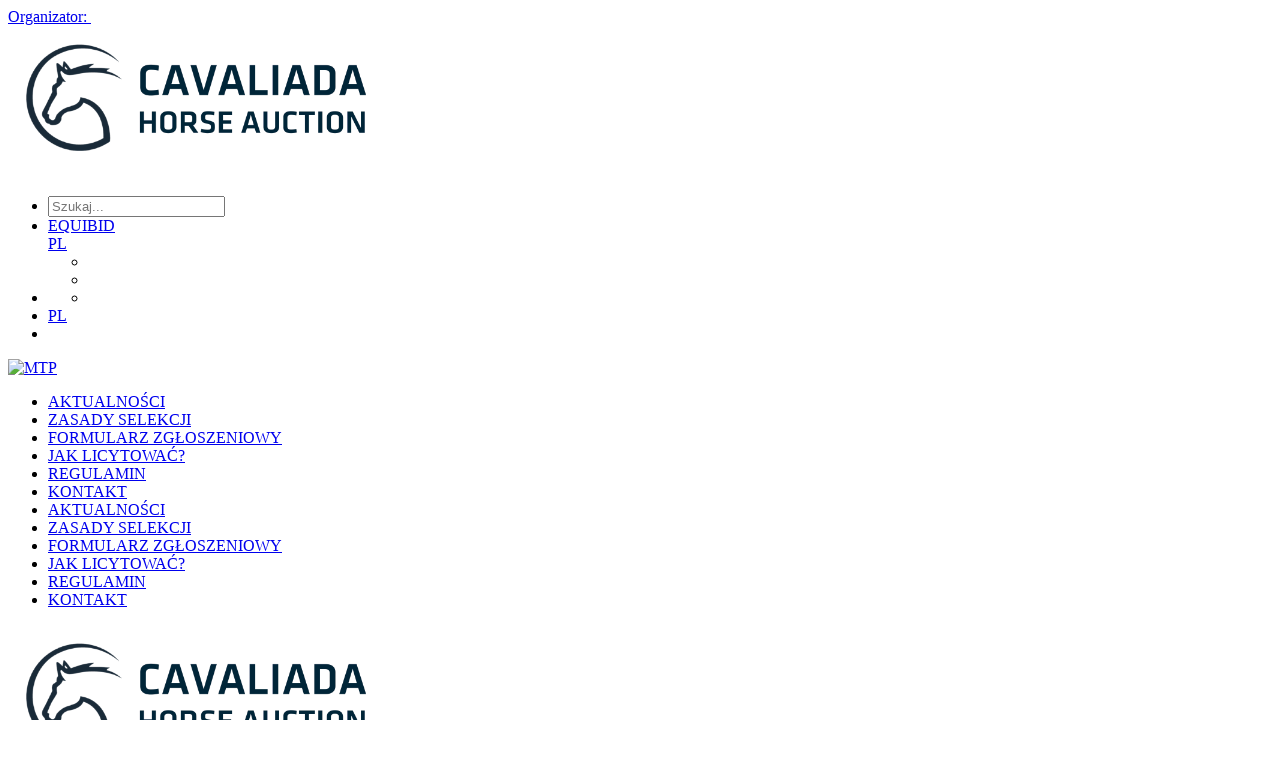

--- FILE ---
content_type: text/html; charset=utf-8
request_url: https://auction.cavaliada.pl/pl/aktualnosci/zobacz-najnowsze-styczniowe-wydanie-horse-business-magazine/
body_size: 13101
content:



<!DOCTYPE html>
<html lang="pl" ng-app="prod">

<head>

    
    <meta charset="utf-8">
    <meta name="viewport" content="width=device-width, initial-scale=1.0, maximum-scale=2.0">
    <meta name="format-detection" content="telephone=no">
    <meta name="theme-color" content="#ffffff">
    <!--[if IE]>
    <meta http-equiv="X-UA-Compatible" content="IE=edge,chrome=1" />
    <script type="text/javascript" src="/static/mtp2017/js/html5.js"></script>
    <![endif]-->


    <meta property="og:image" content="http://auction.cavaliada.pl/media/qlglr5ds/horse-business_1_24_1920x1080.png"/>
<meta property="og:type" content="article"/>
<meta property="og:locale" content="pl-PL"/>
<meta property="og:description" content="Cavallia to nazwa poznańskiego osiedla, nawiązująca zarówno do włoskiego słowa „cavallo”, czyli koń, jak i do historii tego miejsca. Ponad 100 lat temu na jego terenie mieściły się kawaleryjskie koszary należące do słynnego 15. Pułku Ułanów Poznańskich. "/>



    
    <title>Zobacz najnowsze, styczniowe wydanie „Horse &amp; Business Magazine”</title>
    
    <meta name='description' content='Zobacz najnowsze, styczniowe wydanie „Horse & Business Magazine”'>
    <meta name="referrer" content="unsafe-url">

        <link rel="canonical" href="http://auction.cavaliada.pl/pl/aktualnosci/zobacz-najnowsze-styczniowe-wydanie-horse-business-magazine/" />
    
        <link rel="apple-touch-icon" sizes="180x180" href="/media/kdfn2sxy/cav_favicon.png?mode=max&amp;width=180&amp;height=180&amp;rnd=133954121510570000">
        <link rel="icon" type="image/png" sizes="48x48" href="/media/kdfn2sxy/cav_favicon.png?mode=max&amp;width=48&amp;height=48&amp;rnd=133954121510570000">
        <link rel="icon" type="image/png" sizes="32x32" href="/media/kdfn2sxy/cav_favicon.png?mode=max&amp;width=32&amp;height=32&amp;rnd=133954121510570000">
    <link href="/static/produktowe/css/bundle?v=cCuOI59gGNW6rd5XNC3cwNaeLTQgh3fliY3tibUi7Y01" type="text/css" rel="stylesheet" />

    <style> :root { --color-1: #0d75ab; --color-2: #002538; --color-3: #ffffff; --color-4: #002538; --color-5: #0068cf; --color-6: #e4e4e4; --color-7: #0068cf; --color-8: #3aaee0; --color-9: #095dce; --font-size-16: 16px; --font-size-18: 18px; --font-size-36: 36px; --font-size-banner-header: 16px; --font-size-banner-title: 36px; --font-size-banner-date: 18px; --font-size-banner-city: 18px; --organizator: #002538; --organizatorHover: #3aaee0; --color-transparent: #fff; --font-family: 'emtepe'; --flex-justify: flex-start; } </style>

    <script type="text/javascript" src="/static/js/bundleCore?v=1h6ShjXCOFduLVH029HoCxpzh161X-lQwiYZbJMbC2Q1" ></script>

    <script>window.dataLayer = window.dataLayer || [];function gtag(){dataLayer.push(arguments);}gtag('consent', 'default',{'ad_storage': 'denied','ad_user_data': 'denied','ad_personalization': 'denied','analytics_storage': 'denied'});</script>
    <script>(function(w,d,s,l,i){w[l]=w[l]||[];w[l].push({"gtm.start":new Date().getTime(),event:"gtm.js"});var f = d.getElementsByTagName(s)[0],j = d.createElement(s), dl = l != "dataLayer" ? "&l=" + l : "";j.async=true;j.src="https://www.googletagmanager.com/gtm.js?id="+i+dl;f.parentNode.insertBefore(j, f);})(window, document,"script","dataLayer","GTM-NCFGVG");</script><script>(function(w,d,s,l,i){w[l]=w[l]||[];w[l].push({"gtm.start":new Date().getTime(),event:"gtm.js"});var f = d.getElementsByTagName(s)[0],j = d.createElement(s), dl = l != "dataLayer" ? "&l=" + l : "";j.async=true;j.src="https://www.googletagmanager.com/gtm.js?id="+i+dl;f.parentNode.insertBefore(j, f);})(window, document,"script","dataLayer","GTM-WJTP4P");</script>

    <script>function updateConsentOptions(){var options = JSON.parse(document.cookie.split('; ').find(x => x.startsWith('cookieOptions='))?.split('=')[1]);gtag('consent', 'update',{'ad_storage': options.marketing ? 'granted' : 'denied','ad_user_data': options.marketing ? 'granted' : 'denied','ad_personalization': options.marketing ? 'granted' : 'denied','analytics_storage': options.analitics ? 'granted' : 'denied'})};</script>

    
    
</head>

<body>
    <script>
        var lang = 'pl';
        //push here all dependent to "prod" modules
        var modules = [];
    </script>

    
        <noscript><iframe src="//www.googletagmanager.com/ns.html?id=GTM-NCFGVG" height="0" width="0" style="display:none;visibility:hidden"></iframe></noscript><noscript><iframe src="//www.googletagmanager.com/ns.html?id=GTM-WJTP4P" height="0" width="0" style="display:none;visibility:hidden"></iframe></noscript>

    

    

    




    <header class="header ">

            <a href="//mtp.pl">
                <div class="header__promoterBar">
                    <span>Organizator:</span>
                    <img src="/static/produktowe/img/mtp-white.svg" alt="" />
                </div>
            </a>

        <div class="header__wrapper wrapper">
            <div class="wrapper">

                    <div class="header__container">

        <div class="header__logo">
            <a class="header__logoContainer" href="//auction.cavaliada.pl/pl/">
                    <img src="/media/e5zjn4hb/cavaliada-horse-auction2.svg?mode=max&amp;width=180&amp;height=60&amp;format=png&amp;rnd=132829083567430000" alt="CAVALIADA Horse Auction - Find Your Future Champion"  />
            </a>
        </div>
        <nav class="header__nav">
            <ul class="header__navTop">
                        <li class="header__item header__item--search">
                            <form class="header__searchForm" action="/pl/szukaj/" method="get">
                                <div class="header__searchContainer">
                                    <input class="header__searchInput" type="text" name="v" id="seachTop" placeholder="Szukaj...">
                                </div>
                                <a class="header__searchButton" data-type="search" href="#"><span class="header__icon icon-loupe"></span></a>
                            </form>
                        </li>
                <li class="header__item header__item--topList">
                    <div class="header__socials">
                            <a href="https://www.facebook.com/CavaliadaHorseAuction" class="header__social" target="_blank"><span class="header__icon header__icon--social icon-fb"></span></a>
                                                                                                                            <a href="https://www.instagram.com/cavaliadahorseauction/" class="header__social" target="_blank"><span class="header__icon header__icon--social icon-insta"></span></a>
                                            </div>
                    <div class="header__links">

                            <a class="header__link header__link--top header__link--blue" href="https://equibid.pl/auctions/66bb62e77ab30803b368120d" target="_blank">EQUIBID</a>
                                                                    </div>
                        <div class="header__langWrapper">
                            <a class="header__langSwitcher" href="/pl">PL<span class="header__icon header__icon--small icon-arrow-lang"></span></a>
                            <ul class="header__langContainer">
                            </ul>
                        </div>
                    <div class="header__wcagWrapper" onclick="ToogleAccessibilityMenu(event)">
                        <a class="header__wcagToggler" href="#"><span class="header__icon icon-wheelchair"></span><span class="header__icon icon-arrow-lang header__icon--wcagArrow"></span></a>
                        <ul class="header__wcagContainer">
                            <li>
                                <a href="" class="header__wcag header__wcag--zoom" target="_blank" onclick="ToggleTextZoom()"><span id="icon-font-zoom" class="header__icon header__icon--wcag icon-font-zoom-in"></span></a>
                            </li>
                            <li>
                                <a href="" class="header__wcag" target="_blank" onclick="ToggleHighContrast()"><span class="header__icon header__icon--wcag icon-high-contrast"></span></a>
                            </li>
                        </ul>
                    </div>
                </li>
                
                <li class="header__item header__item--wcag header__item--hasToggle" onclick="ToogleAccessibilityMenu(event)">
                    <a class="header__wcagToggler" href="#"><span class="header__icon icon-wheelchair"></span><span class="header__icon icon-arrow-lang header__icon--wcagArrow"></span></a>
                    <ul class="header__wcagContainer">
                        <li>
                            <a href="" class="header__wcag" target="_blank" onclick="ToggleHighContrast()"><span class="header__icon header__icon--wcag icon-high-contrast"></span></a>
                        </li>
                    </ul>
                </li>
                    <li class="header__item header__item--lang header__item--hasToggle">
                        <a class="header__langSwitcher" href="/pl">PL<span class="header__icon header__icon--small icon-arrow-lang"></span></a>
                        <ul class="header__langContainer">
                        </ul>
                    </li>
                <li class="header__item header__item--hamburger">
                    <a class="header__hamburgerButton" href="#">
                        <span></span>
                        <span></span>
                        <span></span>
                    </a>
                </li>
            </ul>
        </nav>

                    <div class="header__mtpLogo">
                        <a href="//mtp.pl">
                            <img src="/static/produktowe/img/organizator_mtp_nobg.svg" alt="MTP" />
                        </a>
                    </div>


    </div>


                    <div class="header__navWrap">
        <ul class="header__navBot">

                            <li class="header__item c-desktop-menu-indicator"><a class="header__link" href="http://auction.cavaliada.pl/pl/aktualnosci/">AKTUALNOŚCI</a></li>
                <li class="header__item c-desktop-menu-indicator"><a class="header__link" href="/media/21nibyex/zasady-selekcji-cavaliada-horse-auction-2025-2.pdf">ZASADY SELEKCJI</a></li>
                <li class="header__item c-desktop-menu-indicator"><a class="header__link" href="https://docs.google.com/forms/d/e/1FAIpQLScyOtEDcvCCFN7fH41AcwZBVfwONstbB-fXTnl46CgYywf4Gw/viewform?usp=sharing&amp;ouid=113667474469240246066">FORMULARZ ZGŁOSZENIOWY</a></li>
                <li class="header__item c-desktop-menu-indicator"><a class="header__link" href="http://auction.cavaliada.pl/pl/aukcja/jak-licytowac/">JAK LICYTOWAĆ?</a></li>
                <li class="header__item c-desktop-menu-indicator"><a class="header__link" href="/media/1v0brdtx/regulamin_cha25_pol_4-12_em.pdf">REGULAMIN</a></li>
                <li class="header__item c-desktop-menu-indicator"><a class="header__link" href="http://auction.cavaliada.pl/pl/kontakt/">KONTAKT</a></li>

            
                            <li class="header__item c-mobile-menu-indicator"><a class="header__link" href="http://auction.cavaliada.pl/pl/aktualnosci/">AKTUALNOŚCI</a></li>
                <li class="header__item c-mobile-menu-indicator"><a class="header__link" href="/media/21nibyex/zasady-selekcji-cavaliada-horse-auction-2025-2.pdf">ZASADY SELEKCJI</a></li>
                <li class="header__item c-mobile-menu-indicator"><a class="header__link" href="https://docs.google.com/forms/d/e/1FAIpQLScyOtEDcvCCFN7fH41AcwZBVfwONstbB-fXTnl46CgYywf4Gw/viewform?usp=sharing&amp;ouid=113667474469240246066">FORMULARZ ZGŁOSZENIOWY</a></li>
                <li class="header__item c-mobile-menu-indicator"><a class="header__link" href="http://auction.cavaliada.pl/pl/aukcja/jak-licytowac/">JAK LICYTOWAĆ?</a></li>
                <li class="header__item c-mobile-menu-indicator"><a class="header__link" href="/media/1v0brdtx/regulamin_cha25_pol_4-12_em.pdf">REGULAMIN</a></li>
                <li class="header__item c-mobile-menu-indicator"><a class="header__link" href="http://auction.cavaliada.pl/pl/kontakt/">KONTAKT</a></li>


        </ul>

    </div>


            </div>
        </div>

    </header>



    <section class="fixedMenu">
        <div class="wrapper">
            <div class="fixedMenu__container">

                <a href="//auction.cavaliada.pl/pl/" class="fixedMenu__logo" id="mainLogo">

                        <img src="/media/e5zjn4hb/cavaliada-horse-auction2.svg?mode=max&amp;width=180&amp;height=55&amp;format=png&amp;rnd=132829083567430000" alt=""  />                </a>

                <ul class="fixedMenu__list">
                                    <li class="header__item c-desktop-menu-indicator"><a class="header__link" href="http://auction.cavaliada.pl/pl/aktualnosci/">AKTUALNOŚCI</a></li>
                <li class="header__item c-desktop-menu-indicator"><a class="header__link" href="/media/21nibyex/zasady-selekcji-cavaliada-horse-auction-2025-2.pdf">ZASADY SELEKCJI</a></li>
                <li class="header__item c-desktop-menu-indicator"><a class="header__link" href="https://docs.google.com/forms/d/e/1FAIpQLScyOtEDcvCCFN7fH41AcwZBVfwONstbB-fXTnl46CgYywf4Gw/viewform?usp=sharing&amp;ouid=113667474469240246066">FORMULARZ ZGŁOSZENIOWY</a></li>
                <li class="header__item c-desktop-menu-indicator"><a class="header__link" href="http://auction.cavaliada.pl/pl/aukcja/jak-licytowac/">JAK LICYTOWAĆ?</a></li>
                <li class="header__item c-desktop-menu-indicator"><a class="header__link" href="/media/1v0brdtx/regulamin_cha25_pol_4-12_em.pdf">REGULAMIN</a></li>
                <li class="header__item c-desktop-menu-indicator"><a class="header__link" href="http://auction.cavaliada.pl/pl/kontakt/">KONTAKT</a></li>

                </ul>
            </div>
        </div>
    </section>
    <div class="header__mask"></div>












    <div class="alertPlaceholder"></div>
    <div class="higherPromoterBarPlaceholder"></div>

    <main class="site"  style="filter: blur(3px); pointer-events: none;">

        


    <section class="breadcrumbs">
        <div class="wrapper wrapper--small">

            <ul class="breadcrumbs__list">

                    <li class="breadcrumbs__item"><a class="breadcrumbs__single" href="http://auction.cavaliada.pl/pl/">CAVALIADA Horse Auction</a></li>
                        <li class="breadcrumbs__item"><a class="breadcrumbs__single" href="http://auction.cavaliada.pl/pl/aktualnosci/">AKTUALNOŚCI</a></li>
                        <li class="breadcrumbs__item"><a class="breadcrumbs__single" href="http://auction.cavaliada.pl/pl/aktualnosci/zobacz-najnowsze-styczniowe-wydanie-horse-business-magazine/">Zobacz najnowsze, styczniowe wydanie „Horse &amp; Business Magazine”</a></li>

            </ul>

        </div>
    </section>



        


<section class="singlePost">

    <div class="singlePost__wrapper wrapper wrapper--small">

        <header class="singlePost__header">

            <div class="singlePost__top">

                <div class="singlePost__titleContainer">
                    <h1 class="singlePost__title">Zobacz najnowsze, styczniowe wydanie „Horse &amp; Business Magazine”</h1>

                        <p class="singlePost__date">28.01.2024 12:00:00</p>

                </div>

                    <div class="singlePost__socialContainer">
                        <p class="singlePost__socialTitle">Podziel się</p>
                        <ul class="singlePost__socialList">

                            <li class="singlePost__socialItem"><a class="singlePost__link" href="https://www.facebook.com/share.php?u=http://auction.cavaliada.pl/pl/aktualnosci/zobacz-najnowsze-styczniowe-wydanie-horse-business-magazine/" target="_blank"><span class="singlePost__icon singlePost__icon--social icon-fb"></span></a></li>
                            <li class="singlePost__socialItem"><a class="singlePost__link" href="http://twitter.com/home?status=http://auction.cavaliada.pl/pl/aktualnosci/zobacz-najnowsze-styczniowe-wydanie-horse-business-magazine/" target="_blank"><span class="singlePost__icon singlePost__icon--social icon-tw"></span></a></li>
                            <li class="singlePost__socialItem"><a class="singlePost__link" href="https://www.linkedin.com/cws/share?url=http://auction.cavaliada.pl/pl/aktualnosci/zobacz-najnowsze-styczniowe-wydanie-horse-business-magazine/" target="_blank"><span class="singlePost__icon singlePost__icon--social icon-linked"></span></a></li>
                        </ul>
                    </div>

            </div>

            <p class="singlePost__text singlePost__text--lead">
                Cavallia to nazwa poznańskiego osiedla, nawiązująca zar&#243;wno do włoskiego słowa „cavallo”, czyli koń, jak i do historii tego miejsca. Ponad 100 lat temu na jego terenie mieściły się kawaleryjskie koszary należące do słynnego 15. Pułku Ułan&#243;w Poznańskich. 
            </p>

        </header>

        <div class="singlePost__content">


<div class="singlePost__contentInner rte">
    <p>W czasach świetności stacjonowało tu ponad 700 koni, a drewniany koń widoczny na okładce „Horse &amp; Business Magazine” służył kawalerzystom do doskonalenia swoich umiejętności. Warto wspomnieć, że kawaleria to też źródło współczesnych konkurencji jeździeckich. Ówczesne koszary powstały z uwagi na coraz większe zapotrzebowanie na mieszkania i budynki gospodarcze dla żołnierzy, jednak szybko stały się też miejscem do wypoczynku, a nawet rozrywki, stanowiąc swoiste centrum życia Poznania. <br />Obecnie rozpoczyna się w tym miejscu budowa wielofunkcyjnego osiedla z 857 mieszkaniami, biurowcami oraz strefą relaksu i usług. Inwestorzy podejmą się rewitalizacji zabytkowych budynków, mają też szereg nowatorskich pomysłów, by harmonijnie połączyć architekturę nowoczesną z historyczną. Dopełnieniem jest strona internetowa historiawartapoznania.pl, ukazująca historię osiedla Cavallia, a także opisująca Dni Ułana – święto 15. Pułku Ułanów Poznańskich organizowane na tym terenie. Więcej na temat projektu, który stanowi wyraz szacunku do lokalnej historii, a przy tym nie jest pozbawiony innowacji i komfortu, można przeczytać w wywiadzie numeru. <br />O tym, że jeździectwo jest sportem wymagającym ogromnych poświęceń, wielogodzinnej pracy i ogromnej odpowiedzialności, wie każdy, kto podjął się tego niezwykłego zadania. Z pewnością wiedzą to też luzacy, którzy stanowią ogromne wsparcie dla zawodników, opiekując się końmi w stajni i na zawodach. Dzięki temu, że spędzają z nimi wiele godzin, potrafią dobrze poznać ich charaktery, temperament i upodobania, czasem nawet lepiej niż sami jeźdźcy. O ich pracy, zaangażowaniu, relacji z zawodnikami, a także o tym, że współczesny świat coraz częściej docenia pracę luzaków, organizując rozmaite konkursy nagradzające najlepszych spośród nich, można przeczytać w temacie wydania. <br />Zachęcam też do lektury zamieszczonego w bieżącym wydaniu materiału autorstwa Mirosława Mrozkowiaka, fizjoterapeuty, wielokrotnego reprezentanta Polski w lekkiej atletyce, doktora nauk kultury fizycznej, emerytowanego nauczyciela akademickiego. W swoim artykule – stanowiącym początek cyklu – zachęca on do popracowania nad sprawnością fizyczną i ruchową nie tylko konia, ale też samego jeźdźca. Ponadto informuje, że niski poziom sprawności ogólnej i specjalnej jest jedną z przyczyn dużej liczby wypadków podczas treningów i zawodów jeździeckich, a trener i instruktor powinni dysponować pełną informacją o aktualnych możliwościach zawodnika, a także ustawicznie wzmacniać oraz poddawać zabiegom fizjoterapeutycznym te segmenty układu ruchu i funkcje ustroju, które są najbardziej obciążone. Więcej na ten temat można przeczytać na str. 48. <br />Nie mogę nie wspomnieć też o naszych rozmówcach – cenionych, odnoszących sukcesy zawodnikach, z którymi mogliśmy się spotkać na rozmaitych parkurach – Karolinie Mazurkiewicz, Ewelinie Zoń oraz Jakubie Wiraszce. W wywiadach zamieszczonych w bieżącym numerze opowiadają m.in. o tym, ile czasu i pracy wymagało, aby dojść do poziomu, który obecnie prezentują, a także o swoich sukcesach i pasjach. <br />– Nie byłem jeszcze nigdy na CAVALIADZIE w Sopocie i Krakowie, więc będzie to nasz pierwszy start. Postaram się skupić na swoim zadaniu – mówi Jakub Wiraszka. A Państwo byli choć raz na tym wielkim święcie jeździectwa w Sopocie lub Krakowie? Zapewniam, że warto! <a rel="noopener" href="https://wydawnictwa.grupamtp.pl/hb/012024/" target="_blank">LINK TUTAJ</a></p>
</div>


        </div>
    </div>
</section>






<section class="singleGallery singleGallery--noSlider-3 ">
    <div class="singleGallery__wrapper  wrapper--small  wrapper" data-gallery-title="Ostatnie artykuły" data-gallery-url="auction.cavaliada.pl">

        <h2 class="section__header section__header--gallery">Ostatnie artykuły</h2>

        
        <div class="galleryPopup__wrapper singleGallery__grid" data-popup-gallery="slider">


                <a href="http://auction.cavaliada.pl/pl/aktualnosci/cavaliada-horse-auction-2025-rekordowe-emocje-i-sto-procent-skutecznosci/" class="galleryPopup__item galleryPopup__item--noSlider galleryPopup__item--noSlider3">
                    <div class="popupwrap">
                        <div class="galleryPopup__imageBg" style="background-image: url(/media/wn3e2ndv/fot-m-flatow-8130.jpg?anchor=center&amp;mode=crop&amp;width=422&amp;height=242&amp;quality=90)"></div>
                        <h3 class="galleryPopup__title">CAVALIADA Horse Auction 2025 – rekordowe emocje i sto procent skuteczności</h3>
                    </div>
                </a>
                <a href="http://auction.cavaliada.pl/pl/aktualnosci/najlepsi-ojcowie-i-dwie-ekscytujace-nowosci-katalog-cavaliada-horse-auction-2025-dostepny-online/" class="galleryPopup__item galleryPopup__item--noSlider galleryPopup__item--noSlider3">
                    <div class="popupwrap">
                        <div class="galleryPopup__imageBg" style="background-image: url(/media/ffklk2tb/prasowka.png?anchor=center&amp;mode=crop&amp;width=422&amp;height=242&amp;quality=90)"></div>
                        <h3 class="galleryPopup__title">Najlepsi ojcowie i dwie ekscytujące nowości. Katalog CAVALIADA Horse Auction 2025 dostępny online!</h3>
                    </div>
                </a>
                <a href="http://auction.cavaliada.pl/pl/aktualnosci/corka-ogiera-emerald-rekordzistka-cavaliada-horse-auction-2024/" class="galleryPopup__item galleryPopup__item--noSlider galleryPopup__item--noSlider3">
                    <div class="popupwrap">
                        <div class="galleryPopup__imageBg" style="background-image: url(/media/dzrguby2/royalrose_piotr_hass_sandej.jpg?anchor=center&amp;mode=crop&amp;width=422&amp;height=242&amp;quality=90)"></div>
                        <h3 class="galleryPopup__title">C&#243;rka ogiera Emerald rekordzistką CAVALIADA Horse Auction 2024!</h3>
                    </div>
                </a>

        </div>

    </div>
</section>

        




    <script type="text/javascript" src="/static/mtpgroup/js/modules/newsletter.js"></script>
    <section class="newsletter" ng-controller="newsletterCtrl as ctrl">

        <div class="wrapper wrapper--small">

            <div class="newsletter__container" style="background-image: url(/static/mtpgroup/img/footer/footer.jpg)">

                <div class="newsletter__desc">
                    <h2 class="newsletter__title">Bądź na bieżąco</h2>
                    <h2 class="newsletter__title newsletter__title--withColor">z nadchodzącymi wydarzeniami</h2>
                    <p class="newsletter__text">Zapisz się do naszego newslettera</p>
                </div>

                <div class="newsletter__formContainer">
                    <form class="newsletter__form" action="#" method="post">
                        <input class="newsletter__input" type="email" name="email" placeholder="Tw&#243;j adres e-mail">
                        <a href="#" data-ajax="popupGeneric" data-ajax-container="false" data-url="/umbraco/surface/mtpnewsletter/index?site_id=101552&lang=pl" class="newsletter__button" ng-click="ctrl.add_email()">Wyślij</a>
                    </form>
                </div>

            </div>

        </div>

        <script>
            modules.push('newsletter');

            var dictionary_items = {
                terms_not_accepted: 'Prosimy o akceptację wymaganych zg&#243;d',
                email_invalid: 'Podany email jest nieprawidłowy.',
                existing_and_verified: 'Tw&#243;j adres email znajduje się już w tej bazie newsletterowej.',
                existing_and_not_verified: 'Tw&#243;j adres email znajduje się już w tej bazie newsletterowej, ale wymaga weryfikacji.',
                added_and_not_verified: 'Dziękujemy za zapisanie się do newslettera.',
                undefined_error: 'Przepraszamy, wystąpił nieoczekiwany błąd.'
            };
        </script>

    </section>

    </main>


    


<footer class="footer ">

    <div class="wrapper wrapper--small">
        <div class="footer__container">
            <nav class="footer__nav">
                <ul class="footer__mobile">


                        <li class="footer__col">
                                <a href="http://auction.cavaliada.pl/pl/aukcja/jak-licytowac/" class="footer__link">JAK LICYTOWAĆ?</a>
                                <a href="https://equibid.pl/auctions/64f1cdb3f3b4b84220f70185" class="footer__link">KATALOG KONI</a>
                                <a href="https://auction.cavaliada.pl/pl/aktualnosci//cavaliada-horse-auction-rusza-nabor-koni" class="footer__link">ZGŁOŚ KONIA</a>
                                <a href="http://auction.cavaliada.pl/pl/kontakt/" class="footer__link">KONTAKT</a>
                        </li>

                </ul>
                <ul class="footer__list">


                        <li class="footer__col">

                                    <a class="footer__link " href="http://auction.cavaliada.pl/pl/aukcja/jak-licytowac/">JAK LICYTOWAĆ?</a>


                        </li>

                        <li class="footer__col">

                                    <a class="footer__link " href="https://equibid.pl/auctions/64f1cdb3f3b4b84220f70185">KATALOG KONI</a>


                        </li>

                        <li class="footer__col">

                                    <a class="footer__link " href="https://auction.cavaliada.pl/pl/aktualnosci//cavaliada-horse-auction-rusza-nabor-koni">ZGŁOŚ KONIA</a>


                        </li>

                        <li class="footer__col">

                                    <a class="footer__link " href="http://auction.cavaliada.pl/pl/kontakt/">KONTAKT</a>


                        </li>

                </ul>
            </nav>

            <div class="footer__aside">

                <div class="footer__logo">
                    <h3 class="footer__title">Organizator</h3>
                    <div class="footer__logoContainer c-footer-organizers">

                            <a target="_blank" href="//www.mtp.pl"> <img src="/static/produktowe/img/mtp-logo-large.svg" alt="Grupa MTP" /></a>

                    </div>
                </div>

                <div class="footer__objects">
                    <h3 class="footer__title">Nasze obiekty</h3>

                    <div class="footer__partnersContainer c-footer-logos c-gray" style="grid-template-columns: repeat(3, 1fr)">
                            <a href="https://www.mtp.pl/" class="footer__object" target="_blank"><img class="footer__image footer__image--hero" src="/static/mtpgroup/img/svg/targi_poznanskie_znak_CMYK_PANTONE.svg" alt="MTP"></a>
                            <a href="https://poznancongresscenter.pl/" class="footer__object" target="_blank"><img class="footer__image" src="/static/produktowe/img/svg/PCC-znak_podstawowy.svg" alt="PCC"></a>
                            <a href="https://arenapoznan.pl/" class="footer__object" target="_blank"><img class="footer__image footer__image--ap" src="/static/mtpgroup/img/svg/arena_poznan_blue.svg" alt="Arena Poznań"></a>
                    </div>
                </div>

                <div class="footer__objects">
                    <h3 class="footer__title">Nasze rozwiązania</h3>

                    <div class="footer__partnersContainer c-footer-logos c-gray" style="grid-template-columns: repeat(3, 1fr)">
                            <a href="https://www.ideaexpo.pl/pl/" class="footer__object" target="_blank"><img class="footer__image footer__image--ie" src="/static/mtpgroup/img/svg/IdeaExpo_Stopka.svg" alt="Idea Expo"></a>
                            <a href="https://city-marketing.pl/" class="footer__object" target="_blank"><img class="footer__image" src="/static/mtpgroup/img/svg/city_marketing_znak_CMYK_PANTONE.svg" alt="City Marketing"></a>
                            <a href="https://garden-city.pl/" class="footer__object" target="_blank"><img class="footer__image" src="/static/mtpgroup/img/svg/GARDEN_CITY_green.svg" alt="Garden City"></a>
                            <a href="https://tobilet.pl/" class="footer__object"><img class="footer__image" src="/static/produktowe/img/svg/tobilet.svg" alt="ToBilet"></a>
                            <a href="https://www.r360.eu/" class="footer__object"><img class="footer__image" src="/static/produktowe/img/svg/r360_logo3.svg" alt="r360"></a>
                    </div>
                </div>

                <div class="footer__partners">
                    <h3 class="footer__title">Należymy do</h3>
                    <a href="#up" class="footer__arrow jsScrollTo" data-section=".header"><span class="footer__icon footer__icon--small icon-arrow_u"></span></a>

                    <div class="footer__partnersContainer c-footer-logos c-gray" style="grid-template-columns: repeat(4, 1fr)">
                            <a href="http://www.ufi.org/" class="footer__partner" target="_blank"><img class="footer__image" src="/static/mtpgroup/img/partners/ufi.svg" alt="#"></a>
                            <a href="http://www.centrexstat.org/" class="footer__partner" target="_blank"><img class="footer__image" src="/static/mtpgroup/img/partners/centrex.svg" alt="#"></a>
                            <a href="http://www.emeca.eu/" class="footer__partner" target="_blank"><img class="footer__image" src="/static/mtpgroup/img/partners/emeca2.svg" alt="#"></a>
                            <a href="http://polfair.pl/" class="footer__partner" target="_blank"><img class="footer__image" src="/static/mtpgroup/img/partners/pip.svg" alt="#"></a>
                    </div>
                </div>

                <div class="footer__socials">
                    <h3 class="footer__title">Dołącz do nas</h3>
                    <div class="footer__socialContainer">


                            <a href="https://www.instagram.com/cavaliadahorseauction/" class="footer__social" target="_blank"><span class="footer__icon icon-insta"></span></a>


                            <a href="https://www.facebook.com/CavaliadaHorseAuction" class="footer__social" target="_blank"><span class="footer__icon icon-fb"></span></a>

                        
                    </div>

                </div>

            </div>
        </div>

        <div class="footer__bottom">
            <p class="footer__copy">Copyright by Grupa MTP 2026</p>
            <p class="footer__copy">Projekt i realizacja: <a class="footer__copyLink" href="https://crafton.pl">Crafton</a></p>
        </div>
    </div>

</footer>





    ﻿
<div class="cookie ">
    <div class="cookie__inner">
        <div class="cookie__textContainer">
            <h2 class="cookie__title">Ta strona wykorzystuje pliki cookie</h2>
        </div>

        <div class="cookie__tab--container">
            <input class="cookie__tab" type="radio" name="cookieTab" id="cookieTabConsent" checked="checked" data-index="0">
            <label for="cookieTabConsent">Zgoda</label>
            <input class="cookie__tab" type="radio" name="cookieTab" id="cookieTabDetails" data-index="1">
            <label for="cookieTabDetails">Szczeg&#243;ły</label>
            <input class="cookie__tab" type="radio" name="cookieTab" id="cookieTabAbout" data-index="2">
            <label for="cookieTabAbout">O plikach cookie</label>
        </div>

        <div class="cookie__mainContainer cookie__mainContainer--selected">
            <p class="cookie__text">
                Ta strona wykorzystuje pliki cookie. 
Wykorzystujemy pliki cookie do spersonalizowania treści i reklam, aby oferować funkcje społecznościowe i analizować ruch w naszej witrynie. Informacje o tym, jak korzystasz z naszej witryny, udostępniamy partnerom społecznościowym, reklamowym i analitycznym. Partnerzy mogą połączyć te informacje z innymi danymi otrzymanymi od Ciebie lub uzyskanymi podczas korzystania z ich usług.
            </p>
        </div>

        <div class="cookie__mainContainer">
                <div class="cookie__text cookie__switch--container">
        <div class="cookie__switch--inner">
            <div class="cookie__switch__arrow--wrapper">
                <div class="cookie__switch__arrow">
                    <span class="icon-arrow_d"></span>
                </div>
            </div>
            <div class="cookie__switch--label">
                <span class="cookie__switch--title">Wymagane</span>
                <label class="cookie__switch">
                    <input type="checkbox"
                           checked=&quot;checked&quot;
                           disabled=&quot;disabled&quot;
                           data-fieldName="Essentials">
                    <span class="slider round"></span>
                </label>
            </div>
        </div>
        <div class="cookie__switch--desc">
            <p>Niezbędne pliki cookie przyczyniają się do użyteczności strony poprzez umożliwianie podstawowych funkcji takich jak nawigacja na stronie i dostęp do bezpiecznych obszarów strony internetowej. Strona internetowa nie może funkcjonować poprawnie bez tych ciasteczek. </p><p>Google </p><p><a href="https://policies.google.com/privacy">https://policies.google.com/privacy</a> </p>
        </div>
    </div>

    <div class="cookie__text cookie__switch--container">
        <div class="cookie__switch--inner">
            <div class="cookie__switch__arrow--wrapper">
                <div class="cookie__switch__arrow">
                    <span class="icon-arrow_d"></span>
                </div>
            </div>
            <div class="cookie__switch--label">
                <span class="cookie__switch--title">Analityka</span>
                <label class="cookie__switch">
                    <input type="checkbox"
                           
                           
                           data-fieldName="analitics">
                    <span class="slider round"></span>
                </label>
            </div>
        </div>
        <div class="cookie__switch--desc">
            <p>Statystyczne pliki cookie pomagają nam zrozumieć, w jaki sposób różni użytkownicy zachowują się na naszej stronie, gromadząc i zgłaszając anonimowe informacje. </p><p>Google </p><p><a href="https://policies.google.com/privacy">https://policies.google.com/privacy</a> </p><p>LinkedIN </p><p><a href="https://www.linkedin.com/legal/privacy-policy">https://www.linkedin.com/legal/privacy-policy</a> </p>
        </div>
    </div>
    <div class="cookie__text cookie__switch--container">
        <div class="cookie__switch--inner">
            <div class="cookie__switch__arrow--wrapper">
                <div class="cookie__switch__arrow">
                    <span class="icon-arrow_d"></span>
                </div>
            </div>
            <div class="cookie__switch--label">
                <span class="cookie__switch--title">Marketing</span>
                <label class="cookie__switch">
                    <input type="checkbox"
                           
                           
                           data-fieldName="marketing">
                    <span class="slider round"></span>
                </label>
            </div>
        </div>
        <div class="cookie__switch--desc">
            <p>Marketingowe pliki cookie stosowane są w celu wyświetlania reklam, które są dopasowane, istotne i interesujące dla poszczególnych użytkowników i tym samym bardziej cenne dla wydawców i reklamodawców. </p><p>Meta Platforms, Inc. </p><p><a href="https://www.facebook.com/privacy/policy/?entry_point=data_policy_redirect&entry=0">https://www.facebook.com/privacy/policy/?entry_point=data_policy_redirect&entry=0</a> </p><p>Google </p><p><a href="https://policies.google.com/privacy">https://policies.google.com/privacy</a> </p><p>LinkedIn </p><p><a href="https://www.linkedin.com/legal/privacy-policy">https://www.linkedin.com/legal/privacy-policy</a> </p><p>You Tube </p><p><a href="https://policies.google.com/privacy">https://policies.google.com/privacy</a> </p><p>X </p><p><a href="https://twitter.com/pl/privacy">https://twitter.com/pl/privacy</a> </p><p>TikTok </p><p><a href="https://www.tiktok.com/legal/page/eea/privacy-policy/pl">https://www.tiktok.com/legal/page/eea/privacy-policy/pl</a> </p>
        </div>
    </div>
        </div>

        <div class="cookie__mainContainer">
            <p class="cookie__text">
                                Pliki cookie (ciasteczka) to małe pliki tekstowe, kt&#243;re mogą być stosowane przez strony internetowe, aby użytkownicy mogli korzystać ze stron w bardziej sprawny spos&#243;b.

                Prawo stanowi, że możemy przechowywać pliki cookie na urządzeniu użytkownika, jeśli jest to niezbędne do funkcjonowania niniejszej strony. Do wszystkich innych rodzaj&#243;w plik&#243;w cookie potrzebujemy zezwolenia użytkownika.

                Niniejsza strona korzysta z r&#243;żnych rodzaj&#243;w plik&#243;w cookie. Niekt&#243;re pliki cookie umieszczane są przez usługi stron trzecich, kt&#243;re pojawiają się na naszych stronach.

                W dowolnej chwili możesz wycofać swoją zgodę w Deklaracji dot. plik&#243;w cookie na naszej witrynie.

                Dowiedz się więcej na temat tego, kim jesteśmy, jak można się z nami skontaktować i w jaki spos&#243;b przetwarzamy dane osobowe w ramach Polityki prywatności.
                <a href="https://mtp.pl/pl/polityka-prywatnosci-oraz-cookies/">Polityka prywatności</a>
            </p>
        </div>

        <div class="cookie__button--container">
            <button class="cookie__button cookie__button--deny" type="button" name="cookieButton">
                <span>Odm&#243;w</span>
            </button>
            <button class="cookie__button cookie__button--personalize">
                <span>inne opcje</span>
                <span class="icon-arrow-right"></span>
            </button>
            <button class="cookie__button cookie__button--acceptSelected cookie__button--hidden">
                <span>Zaakceptuj wybrane</span>
                <span class="icon-arrow-right"></span>
            </button>
            <button class="cookie__button cookie__button--acceptAll" type="button" name="cookieButton">
                <span>zaakceptuj wszystkie</span>
            </button>
        </div>
    </div>


    <div class="cookie__popupButton" style="visibility:hidden !important">
        <span>🍪</span>
    </div>

</div>





    


    
<template data-template="gallery-popup-template">
    <div class="popup" data-popup>
        <div class="popup__outer popup__outer--show">
            <a class="popup__closeIcon" href="#" data-popup-close>
                <span class="popup__icon icon-close"></span>
            </a>
            <div class="popup__inner popup__inner--gallery">
                <div class="popup__galleryContent">
                    <div class="tns-outer">
                        <div class="tns-inner tns-ovh">
                            <div class="popup__items" data-gallery-wrapper>
                                <div id="" class="galleryPopup__popupGalleryMainItem" data-gallery-main></div>

                                <div class="sliderNav__controls" data-gallery-nav id="">
                                    <button type="button" class="sliderNav__arrow sliderNav__arrow--prev" id="navMainPrev" data-controls="prev">
                                        <span class="sliderNav__icon icon-arrow_l"></span>
                                    </button>
                                    <button type="button" class="sliderNav__arrow sliderNav__arrow--next" id="navMainNext" data-controls="next">
                                        <span class="sliderNav__icon icon-arrow_r"></span>
                                    </button>
                                </div>
                            </div>
                        </div>
                    </div>

                    <div class="popup__navContainer" data-nav-container="popup__navContainer--show" data-thumbnails-wrapper>
                        <a class="popup__showGalleryButton" href="#" data-nav-more></a>
                        <div id="" class="galleryPopup__popupGalleryNav" data-gallery-thumbnails></div>

                        <div class="sliderNav__controls" data-gallery-thumbnails-nav id="">
                            <button type="button" class="sliderNav__arrow sliderNav__arrow--prev" data-controls="prev">
                                <span class="sliderNav__icon icon-arrow_l"></span>
                            </button>
                            <button type="button" class="sliderNav__arrow sliderNav__arrow--next" data-controls="next">
                                <span class="sliderNav__icon icon-arrow_r"></span>
                            </button>
                        </div>

                    </div>
                </div>
            </div>
        </div>
    </div>
</template>

<template id="loader">
    <div class="loader">
        <div class="loader__double-ring">
            <div></div>
            <div></div>
        </div>
    </div>
</template>

<template id="popup">
    <section class="popup">
        <div class="popup__zoom ">
            <a class="popup__closeZoomIcon" href="#"><span class="popup__icon icon-close"></span></a>
            <div class="popup__zoom--imgWrapper">
                <img class="popup__zoom--img" src="">
            </div>
        </div>
        <div class="popup__outer">
            <a class="popup__closeIcon" href="#"><span class="popup__icon icon-close"></span></a>
            <a class="popup__zoomIcon" href="#"><span class="popup__icon icon-zoom-in1"></span></a>
            <div class="popup__inner"></div>
        </div>
    </section>
</template>


    
    <script src="/static/produktowe/js/css-vars-ponyfill.min.js"></script>
    <script>
        cssVars({
            onlyLegacy: true,
            onlyVars: true
        })
    </script>
    <script type="text/javascript" src="/static/produktowe/js/bundle?v=TjLSzT3NOAi5S-HQIuuZQQaOC1wjNn5R_1rUKCj6rjc1" ></script>


    <script type="text/javascript" src="/static/js/bundleCoreDeferred?v=UBHSd_1jvBINq2jMVMUioQRkT3Vy2-1BfZCnx9ZGG6g1" defer></script>


</body>
</html>

--- FILE ---
content_type: image/svg+xml
request_url: https://auction.cavaliada.pl/media/e5zjn4hb/cavaliada-horse-auction2.svg?mode=max&width=180&height=60&format=png&rnd=132829083567430000
body_size: 310444
content:
<svg xmlns="http://www.w3.org/2000/svg" xmlns:xlink="http://www.w3.org/1999/xlink" width="375" viewBox="0 0 375 150" height="150" version="1.0"><defs><filter x="0%" y="0%" width="100%" xmlns:xlink="http://www.w3.org/1999/xlink" xlink:type="simple" xlink:actuate="onLoad" height="100%" id="a" xlink:show="other"><feColorMatrix values="0 0 0 0 1 0 0 0 0 1 0 0 0 0 1 0 0 0 1 0" color-interpolation-filters="sRGB"/></filter><filter x="0%" y="0%" width="100%" xmlns:xlink="http://www.w3.org/1999/xlink" xlink:type="simple" xlink:actuate="onLoad" height="100%" id="b" xlink:show="other"><feColorMatrix values="0 0 0 0 1 0 0 0 0 1 0 0 0 0 1 0.2126 0.7152 0.0722 0 0" color-interpolation-filters="sRGB"/></filter><mask id="c"><g filter="url(#a)"><g filter="url(#b)" transform="matrix(.15 0 0 .15 0 -37.5)"><image width="2500" xmlns:xlink="http://www.w3.org/1999/xlink" xlink:href="[data-uri]" xlink:type="simple" xlink:actuate="onLoad" height="1500" xlink:show="embed"/></g></g></mask></defs><path fill="#FFF" d="M-37.5 -15H412.5V165H-37.5z"/><path fill="#FFF" d="M-37.5 -15H412.5V165H-37.5z"/><path fill="#FFF" d="M-37.5 -15H412.5V165H-37.5z"/><g mask="url(#c)"><g transform="matrix(.15 0 0 .15 0 -37.5)"><image width="2500" xmlns:xlink="http://www.w3.org/1999/xlink" xlink:href="[data-uri]" xlink:type="simple" xlink:actuate="onLoad" height="1500" xlink:show="embed"/></g></g></svg>

--- FILE ---
content_type: image/svg+xml
request_url: https://auction.cavaliada.pl/media/e5zjn4hb/cavaliada-horse-auction2.svg?mode=max&width=180&height=55&format=png&rnd=132829083567430000
body_size: 310349
content:
<svg xmlns="http://www.w3.org/2000/svg" xmlns:xlink="http://www.w3.org/1999/xlink" width="375" viewBox="0 0 375 150" height="150" version="1.0"><defs><filter x="0%" y="0%" width="100%" xmlns:xlink="http://www.w3.org/1999/xlink" xlink:type="simple" xlink:actuate="onLoad" height="100%" id="a" xlink:show="other"><feColorMatrix values="0 0 0 0 1 0 0 0 0 1 0 0 0 0 1 0 0 0 1 0" color-interpolation-filters="sRGB"/></filter><filter x="0%" y="0%" width="100%" xmlns:xlink="http://www.w3.org/1999/xlink" xlink:type="simple" xlink:actuate="onLoad" height="100%" id="b" xlink:show="other"><feColorMatrix values="0 0 0 0 1 0 0 0 0 1 0 0 0 0 1 0.2126 0.7152 0.0722 0 0" color-interpolation-filters="sRGB"/></filter><mask id="c"><g filter="url(#a)"><g filter="url(#b)" transform="matrix(.15 0 0 .15 0 -37.5)"><image width="2500" xmlns:xlink="http://www.w3.org/1999/xlink" xlink:href="[data-uri]" xlink:type="simple" xlink:actuate="onLoad" height="1500" xlink:show="embed"/></g></g></mask></defs><path fill="#FFF" d="M-37.5 -15H412.5V165H-37.5z"/><path fill="#FFF" d="M-37.5 -15H412.5V165H-37.5z"/><path fill="#FFF" d="M-37.5 -15H412.5V165H-37.5z"/><g mask="url(#c)"><g transform="matrix(.15 0 0 .15 0 -37.5)"><image width="2500" xmlns:xlink="http://www.w3.org/1999/xlink" xlink:href="[data-uri]" xlink:type="simple" xlink:actuate="onLoad" height="1500" xlink:show="embed"/></g></g></svg>